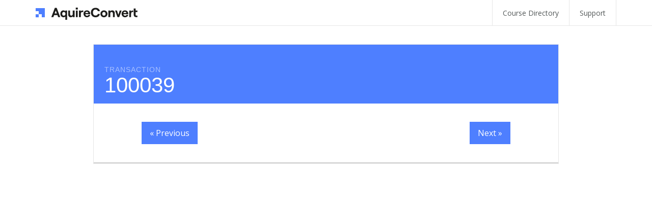

--- FILE ---
content_type: text/html; charset=UTF-8
request_url: https://training.acquireconvert.com/transaction/100039-2/
body_size: 9573
content:
<!DOCTYPE html>
<!--[if IE 7]>
<html class="ie ie7" lang="en-US">
<![endif]-->
<!--[if IE 8]>
<html class="ie ie8" lang="en-US">
<![endif]-->
<!--[if !(IE 7) | !(IE 8) ]><!-->
<html lang="en-US">
<!--<![endif]-->

  <head>
  <!-- Global site tag (gtag.js) - Google Analytics -->
<script async src="https://www.googletagmanager.com/gtag/js?id=UA-108505149-1"></script>
<script>
  window.dataLayer = window.dataLayer || [];
  function gtag(){dataLayer.push(arguments);}
  gtag('js', new Date());

  gtag('config', 'UA-108505149-1');
</script>


    <meta name="viewport" content="width=device-width, initial-scale=1.0">
    <meta charset="UTF-8">
    
    <!-- WP links -->
	<link rel="pingback" href="https://training.acquireconvert.com/xmlrpc.php">

	<link href='//fonts.googleapis.com/css?family=Open+Sans:300italic,400italic,700italic,400,300,700' rel='stylesheet' type='text/css'>
	
    <!-- HTML5 Shim and Respond.js IE8 support of HTML5 elements and media queries -->
    <!-- WARNING: Respond.js doesn't work if you view the page via file:// -->
    <!--[if lt IE 9]>
      <script src="//oss.maxcdn.com/libs/html5shiv/3.7.0/html5shiv.js"></script>
      <script src="//oss.maxcdn.com/libs/respond.js/1.3.0/respond.min.js"></script>
    <![endif]-->
    <title>100039 &#8211; Shopify Training Courses</title>
<meta name='robots' content='max-image-preview:large' />
<link rel='dns-prefetch' href='//netdna.bootstrapcdn.com' />
<link rel='dns-prefetch' href='//js.stripe.com' />
<link rel="alternate" type="application/rss+xml" title="Shopify Training Courses &raquo; Feed" href="https://training.acquireconvert.com/feed/" />
<link rel="alternate" type="application/rss+xml" title="Shopify Training Courses &raquo; Comments Feed" href="https://training.acquireconvert.com/comments/feed/" />
<link rel="alternate" type="application/rss+xml" title="Shopify Training Courses &raquo; 100039 Comments Feed" href="https://training.acquireconvert.com/transaction/100039-2/feed/" />
<link rel="alternate" title="oEmbed (JSON)" type="application/json+oembed" href="https://training.acquireconvert.com/wp-json/oembed/1.0/embed?url=https%3A%2F%2Ftraining.acquireconvert.com%2Ftransaction%2F100039-2%2F" />
<link rel="alternate" title="oEmbed (XML)" type="text/xml+oembed" href="https://training.acquireconvert.com/wp-json/oembed/1.0/embed?url=https%3A%2F%2Ftraining.acquireconvert.com%2Ftransaction%2F100039-2%2F&#038;format=xml" />
<style id='wp-img-auto-sizes-contain-inline-css' type='text/css'>
img:is([sizes=auto i],[sizes^="auto," i]){contain-intrinsic-size:3000px 1500px}
/*# sourceURL=wp-img-auto-sizes-contain-inline-css */
</style>
<style id='wp-emoji-styles-inline-css' type='text/css'>

	img.wp-smiley, img.emoji {
		display: inline !important;
		border: none !important;
		box-shadow: none !important;
		height: 1em !important;
		width: 1em !important;
		margin: 0 0.07em !important;
		vertical-align: -0.1em !important;
		background: none !important;
		padding: 0 !important;
	}
/*# sourceURL=wp-emoji-styles-inline-css */
</style>
<style id='wp-block-library-inline-css' type='text/css'>
:root{--wp-block-synced-color:#7a00df;--wp-block-synced-color--rgb:122,0,223;--wp-bound-block-color:var(--wp-block-synced-color);--wp-editor-canvas-background:#ddd;--wp-admin-theme-color:#007cba;--wp-admin-theme-color--rgb:0,124,186;--wp-admin-theme-color-darker-10:#006ba1;--wp-admin-theme-color-darker-10--rgb:0,107,160.5;--wp-admin-theme-color-darker-20:#005a87;--wp-admin-theme-color-darker-20--rgb:0,90,135;--wp-admin-border-width-focus:2px}@media (min-resolution:192dpi){:root{--wp-admin-border-width-focus:1.5px}}.wp-element-button{cursor:pointer}:root .has-very-light-gray-background-color{background-color:#eee}:root .has-very-dark-gray-background-color{background-color:#313131}:root .has-very-light-gray-color{color:#eee}:root .has-very-dark-gray-color{color:#313131}:root .has-vivid-green-cyan-to-vivid-cyan-blue-gradient-background{background:linear-gradient(135deg,#00d084,#0693e3)}:root .has-purple-crush-gradient-background{background:linear-gradient(135deg,#34e2e4,#4721fb 50%,#ab1dfe)}:root .has-hazy-dawn-gradient-background{background:linear-gradient(135deg,#faaca8,#dad0ec)}:root .has-subdued-olive-gradient-background{background:linear-gradient(135deg,#fafae1,#67a671)}:root .has-atomic-cream-gradient-background{background:linear-gradient(135deg,#fdd79a,#004a59)}:root .has-nightshade-gradient-background{background:linear-gradient(135deg,#330968,#31cdcf)}:root .has-midnight-gradient-background{background:linear-gradient(135deg,#020381,#2874fc)}:root{--wp--preset--font-size--normal:16px;--wp--preset--font-size--huge:42px}.has-regular-font-size{font-size:1em}.has-larger-font-size{font-size:2.625em}.has-normal-font-size{font-size:var(--wp--preset--font-size--normal)}.has-huge-font-size{font-size:var(--wp--preset--font-size--huge)}.has-text-align-center{text-align:center}.has-text-align-left{text-align:left}.has-text-align-right{text-align:right}.has-fit-text{white-space:nowrap!important}#end-resizable-editor-section{display:none}.aligncenter{clear:both}.items-justified-left{justify-content:flex-start}.items-justified-center{justify-content:center}.items-justified-right{justify-content:flex-end}.items-justified-space-between{justify-content:space-between}.screen-reader-text{border:0;clip-path:inset(50%);height:1px;margin:-1px;overflow:hidden;padding:0;position:absolute;width:1px;word-wrap:normal!important}.screen-reader-text:focus{background-color:#ddd;clip-path:none;color:#444;display:block;font-size:1em;height:auto;left:5px;line-height:normal;padding:15px 23px 14px;text-decoration:none;top:5px;width:auto;z-index:100000}html :where(.has-border-color){border-style:solid}html :where([style*=border-top-color]){border-top-style:solid}html :where([style*=border-right-color]){border-right-style:solid}html :where([style*=border-bottom-color]){border-bottom-style:solid}html :where([style*=border-left-color]){border-left-style:solid}html :where([style*=border-width]){border-style:solid}html :where([style*=border-top-width]){border-top-style:solid}html :where([style*=border-right-width]){border-right-style:solid}html :where([style*=border-bottom-width]){border-bottom-style:solid}html :where([style*=border-left-width]){border-left-style:solid}html :where(img[class*=wp-image-]){height:auto;max-width:100%}:where(figure){margin:0 0 1em}html :where(.is-position-sticky){--wp-admin--admin-bar--position-offset:var(--wp-admin--admin-bar--height,0px)}@media screen and (max-width:600px){html :where(.is-position-sticky){--wp-admin--admin-bar--position-offset:0px}}

/*# sourceURL=wp-block-library-inline-css */
</style><style id='global-styles-inline-css' type='text/css'>
:root{--wp--preset--aspect-ratio--square: 1;--wp--preset--aspect-ratio--4-3: 4/3;--wp--preset--aspect-ratio--3-4: 3/4;--wp--preset--aspect-ratio--3-2: 3/2;--wp--preset--aspect-ratio--2-3: 2/3;--wp--preset--aspect-ratio--16-9: 16/9;--wp--preset--aspect-ratio--9-16: 9/16;--wp--preset--color--black: #000000;--wp--preset--color--cyan-bluish-gray: #abb8c3;--wp--preset--color--white: #ffffff;--wp--preset--color--pale-pink: #f78da7;--wp--preset--color--vivid-red: #cf2e2e;--wp--preset--color--luminous-vivid-orange: #ff6900;--wp--preset--color--luminous-vivid-amber: #fcb900;--wp--preset--color--light-green-cyan: #7bdcb5;--wp--preset--color--vivid-green-cyan: #00d084;--wp--preset--color--pale-cyan-blue: #8ed1fc;--wp--preset--color--vivid-cyan-blue: #0693e3;--wp--preset--color--vivid-purple: #9b51e0;--wp--preset--gradient--vivid-cyan-blue-to-vivid-purple: linear-gradient(135deg,rgb(6,147,227) 0%,rgb(155,81,224) 100%);--wp--preset--gradient--light-green-cyan-to-vivid-green-cyan: linear-gradient(135deg,rgb(122,220,180) 0%,rgb(0,208,130) 100%);--wp--preset--gradient--luminous-vivid-amber-to-luminous-vivid-orange: linear-gradient(135deg,rgb(252,185,0) 0%,rgb(255,105,0) 100%);--wp--preset--gradient--luminous-vivid-orange-to-vivid-red: linear-gradient(135deg,rgb(255,105,0) 0%,rgb(207,46,46) 100%);--wp--preset--gradient--very-light-gray-to-cyan-bluish-gray: linear-gradient(135deg,rgb(238,238,238) 0%,rgb(169,184,195) 100%);--wp--preset--gradient--cool-to-warm-spectrum: linear-gradient(135deg,rgb(74,234,220) 0%,rgb(151,120,209) 20%,rgb(207,42,186) 40%,rgb(238,44,130) 60%,rgb(251,105,98) 80%,rgb(254,248,76) 100%);--wp--preset--gradient--blush-light-purple: linear-gradient(135deg,rgb(255,206,236) 0%,rgb(152,150,240) 100%);--wp--preset--gradient--blush-bordeaux: linear-gradient(135deg,rgb(254,205,165) 0%,rgb(254,45,45) 50%,rgb(107,0,62) 100%);--wp--preset--gradient--luminous-dusk: linear-gradient(135deg,rgb(255,203,112) 0%,rgb(199,81,192) 50%,rgb(65,88,208) 100%);--wp--preset--gradient--pale-ocean: linear-gradient(135deg,rgb(255,245,203) 0%,rgb(182,227,212) 50%,rgb(51,167,181) 100%);--wp--preset--gradient--electric-grass: linear-gradient(135deg,rgb(202,248,128) 0%,rgb(113,206,126) 100%);--wp--preset--gradient--midnight: linear-gradient(135deg,rgb(2,3,129) 0%,rgb(40,116,252) 100%);--wp--preset--font-size--small: 13px;--wp--preset--font-size--medium: 20px;--wp--preset--font-size--large: 36px;--wp--preset--font-size--x-large: 42px;--wp--preset--spacing--20: 0.44rem;--wp--preset--spacing--30: 0.67rem;--wp--preset--spacing--40: 1rem;--wp--preset--spacing--50: 1.5rem;--wp--preset--spacing--60: 2.25rem;--wp--preset--spacing--70: 3.38rem;--wp--preset--spacing--80: 5.06rem;--wp--preset--shadow--natural: 6px 6px 9px rgba(0, 0, 0, 0.2);--wp--preset--shadow--deep: 12px 12px 50px rgba(0, 0, 0, 0.4);--wp--preset--shadow--sharp: 6px 6px 0px rgba(0, 0, 0, 0.2);--wp--preset--shadow--outlined: 6px 6px 0px -3px rgb(255, 255, 255), 6px 6px rgb(0, 0, 0);--wp--preset--shadow--crisp: 6px 6px 0px rgb(0, 0, 0);}:where(.is-layout-flex){gap: 0.5em;}:where(.is-layout-grid){gap: 0.5em;}body .is-layout-flex{display: flex;}.is-layout-flex{flex-wrap: wrap;align-items: center;}.is-layout-flex > :is(*, div){margin: 0;}body .is-layout-grid{display: grid;}.is-layout-grid > :is(*, div){margin: 0;}:where(.wp-block-columns.is-layout-flex){gap: 2em;}:where(.wp-block-columns.is-layout-grid){gap: 2em;}:where(.wp-block-post-template.is-layout-flex){gap: 1.25em;}:where(.wp-block-post-template.is-layout-grid){gap: 1.25em;}.has-black-color{color: var(--wp--preset--color--black) !important;}.has-cyan-bluish-gray-color{color: var(--wp--preset--color--cyan-bluish-gray) !important;}.has-white-color{color: var(--wp--preset--color--white) !important;}.has-pale-pink-color{color: var(--wp--preset--color--pale-pink) !important;}.has-vivid-red-color{color: var(--wp--preset--color--vivid-red) !important;}.has-luminous-vivid-orange-color{color: var(--wp--preset--color--luminous-vivid-orange) !important;}.has-luminous-vivid-amber-color{color: var(--wp--preset--color--luminous-vivid-amber) !important;}.has-light-green-cyan-color{color: var(--wp--preset--color--light-green-cyan) !important;}.has-vivid-green-cyan-color{color: var(--wp--preset--color--vivid-green-cyan) !important;}.has-pale-cyan-blue-color{color: var(--wp--preset--color--pale-cyan-blue) !important;}.has-vivid-cyan-blue-color{color: var(--wp--preset--color--vivid-cyan-blue) !important;}.has-vivid-purple-color{color: var(--wp--preset--color--vivid-purple) !important;}.has-black-background-color{background-color: var(--wp--preset--color--black) !important;}.has-cyan-bluish-gray-background-color{background-color: var(--wp--preset--color--cyan-bluish-gray) !important;}.has-white-background-color{background-color: var(--wp--preset--color--white) !important;}.has-pale-pink-background-color{background-color: var(--wp--preset--color--pale-pink) !important;}.has-vivid-red-background-color{background-color: var(--wp--preset--color--vivid-red) !important;}.has-luminous-vivid-orange-background-color{background-color: var(--wp--preset--color--luminous-vivid-orange) !important;}.has-luminous-vivid-amber-background-color{background-color: var(--wp--preset--color--luminous-vivid-amber) !important;}.has-light-green-cyan-background-color{background-color: var(--wp--preset--color--light-green-cyan) !important;}.has-vivid-green-cyan-background-color{background-color: var(--wp--preset--color--vivid-green-cyan) !important;}.has-pale-cyan-blue-background-color{background-color: var(--wp--preset--color--pale-cyan-blue) !important;}.has-vivid-cyan-blue-background-color{background-color: var(--wp--preset--color--vivid-cyan-blue) !important;}.has-vivid-purple-background-color{background-color: var(--wp--preset--color--vivid-purple) !important;}.has-black-border-color{border-color: var(--wp--preset--color--black) !important;}.has-cyan-bluish-gray-border-color{border-color: var(--wp--preset--color--cyan-bluish-gray) !important;}.has-white-border-color{border-color: var(--wp--preset--color--white) !important;}.has-pale-pink-border-color{border-color: var(--wp--preset--color--pale-pink) !important;}.has-vivid-red-border-color{border-color: var(--wp--preset--color--vivid-red) !important;}.has-luminous-vivid-orange-border-color{border-color: var(--wp--preset--color--luminous-vivid-orange) !important;}.has-luminous-vivid-amber-border-color{border-color: var(--wp--preset--color--luminous-vivid-amber) !important;}.has-light-green-cyan-border-color{border-color: var(--wp--preset--color--light-green-cyan) !important;}.has-vivid-green-cyan-border-color{border-color: var(--wp--preset--color--vivid-green-cyan) !important;}.has-pale-cyan-blue-border-color{border-color: var(--wp--preset--color--pale-cyan-blue) !important;}.has-vivid-cyan-blue-border-color{border-color: var(--wp--preset--color--vivid-cyan-blue) !important;}.has-vivid-purple-border-color{border-color: var(--wp--preset--color--vivid-purple) !important;}.has-vivid-cyan-blue-to-vivid-purple-gradient-background{background: var(--wp--preset--gradient--vivid-cyan-blue-to-vivid-purple) !important;}.has-light-green-cyan-to-vivid-green-cyan-gradient-background{background: var(--wp--preset--gradient--light-green-cyan-to-vivid-green-cyan) !important;}.has-luminous-vivid-amber-to-luminous-vivid-orange-gradient-background{background: var(--wp--preset--gradient--luminous-vivid-amber-to-luminous-vivid-orange) !important;}.has-luminous-vivid-orange-to-vivid-red-gradient-background{background: var(--wp--preset--gradient--luminous-vivid-orange-to-vivid-red) !important;}.has-very-light-gray-to-cyan-bluish-gray-gradient-background{background: var(--wp--preset--gradient--very-light-gray-to-cyan-bluish-gray) !important;}.has-cool-to-warm-spectrum-gradient-background{background: var(--wp--preset--gradient--cool-to-warm-spectrum) !important;}.has-blush-light-purple-gradient-background{background: var(--wp--preset--gradient--blush-light-purple) !important;}.has-blush-bordeaux-gradient-background{background: var(--wp--preset--gradient--blush-bordeaux) !important;}.has-luminous-dusk-gradient-background{background: var(--wp--preset--gradient--luminous-dusk) !important;}.has-pale-ocean-gradient-background{background: var(--wp--preset--gradient--pale-ocean) !important;}.has-electric-grass-gradient-background{background: var(--wp--preset--gradient--electric-grass) !important;}.has-midnight-gradient-background{background: var(--wp--preset--gradient--midnight) !important;}.has-small-font-size{font-size: var(--wp--preset--font-size--small) !important;}.has-medium-font-size{font-size: var(--wp--preset--font-size--medium) !important;}.has-large-font-size{font-size: var(--wp--preset--font-size--large) !important;}.has-x-large-font-size{font-size: var(--wp--preset--font-size--x-large) !important;}
/*# sourceURL=global-styles-inline-css */
</style>

<style id='classic-theme-styles-inline-css' type='text/css'>
/*! This file is auto-generated */
.wp-block-button__link{color:#fff;background-color:#32373c;border-radius:9999px;box-shadow:none;text-decoration:none;padding:calc(.667em + 2px) calc(1.333em + 2px);font-size:1.125em}.wp-block-file__button{background:#32373c;color:#fff;text-decoration:none}
/*# sourceURL=/wp-includes/css/classic-themes.min.css */
</style>
<link rel='stylesheet' id='zippy-toc-styles-css' href='https://training.acquireconvert.com/wp-content/plugins/zippy-terms-and-conditions-master/css/style.css?ver=6.9' type='text/css' media='all' />
<link rel='stylesheet' id='zippy-css' href='https://training.acquireconvert.com/wp-content/plugins/zippy-courses/assets/css/public.css?ver=1.4.4' type='text/css' media='all' />
<link rel='stylesheet' id='zippy-courses-style-css' href='https://training.acquireconvert.com/wp-content/themes/zippy-courses-theme/style.css?ver=6.9' type='text/css' media='all' />
<script type="text/javascript" src="https://training.acquireconvert.com/wp-includes/js/jquery/jquery.min.js?ver=3.7.1" id="jquery-core-js"></script>
<script type="text/javascript" src="https://training.acquireconvert.com/wp-includes/js/jquery/jquery-migrate.min.js?ver=3.4.1" id="jquery-migrate-js"></script>
<link rel="https://api.w.org/" href="https://training.acquireconvert.com/wp-json/" /><link rel="EditURI" type="application/rsd+xml" title="RSD" href="https://training.acquireconvert.com/xmlrpc.php?rsd" />
<link rel="canonical" href="https://training.acquireconvert.com/transaction/100039-2/" />
<link rel='shortlink' href='https://training.acquireconvert.com/?p=1787' />
<META NAME="ROBOTS" CONTENT="NOINDEX, NOFOLLOW">
<link href="//fonts.googleapis.com/css?family=Open+Sans:600,400,300" rel="stylesheet" type="text/css"><style type="text/css" media="screen">body { background: #FFFFFF; color: #545959;}a, a:visited { color: #545959;}a:hover, a:active, a:focus { color: #868b8b;}body.zippy-login-page { background: #EEEEEE; color: #545959;}body.zippy-login-page .site-title { color: #545959;}body.zippy-login-page .login-box { background: #FAFAFA;}body.zippy-login-page a { color: #545959;}body.zippy-login-page .zippy-button.zippy-button-primary { background: #4E7FFF; color: #FFFFFF;}body.zippy-login-page .zippy-button.zippy-button-primary:hover, body.zippy-login-page .zippy-button.zippy-button-primary:active, body.zippy-login-page .zippy-button.zippy-button-primary:focus { background: #3566e6; color: #FFFFFF;}#comment_submit, .btn-primary, .zippy-button.zippy-button-primary, .zippy-continue, .zippy-quiz-next, .zippy-quiz-prev { background: #4E7FFF; color: #FFFFFF; }#comment_submit:active, #comment_submit:focus, #comment_submit:hover, .active#comment_submit, .active.zippy-button.zippy-button-primary, .active.zippy-continue, .btn-primary.active, .btn-primary:active, .btn-primary:focus, .btn-primary:hover, .open .btn-primary.dropdown-toggle, .open .dropdown-toggle#comment_submit, .open .dropdown-toggle.zippy-button.zippy-button-primary, .open .dropdown-toggle.zippy-continue, .zippy-button.zippy-button-primary:active, .zippy-button.zippy-button-primary:focus, .zippy-button.zippy-button-primary:hover, .zippy-continue:active, .zippy-continue:focus, .zippy-continue:hover, .zippy-quiz-next:hover, .zippy-quiz-prev:hover, .zippy-quiz-next:active, .zippy-quiz-prev:active, .zippy-quiz-next:focus, .zippy-quiz-prev:focus { background: #3566e6; color: #FFFFFF;}.zippy-button, .btn-secondary, .zippy-next, .zippy-previous, .next-posts, .prev-posts, .single-entry-navigation a, .zippy-courses-dashboard .zippy-course .zippy-course-footer .zippy-button.zippy-course-continue { background: #3B7DB5; color: #FFFFFF; }.zippy-button:hover, .btn-secondary:hover, .zippy-next:hover, .zippy-previous:hover, .btn-secondary:active, .zippy-next:active, .zippy-previous:active, .btn-secondary:focus, .zippy-next:focus, .zippy-previous:focus, .next-posts:hover, .prev-posts:hover, .next-posts:active, .prev-posts:active, .next-posts:focus, .prev-posts:focus, .single-entry-navigation a:hover, .single-entry-navigation a:active, .single-entry-navigation a:focus, .zippy-courses-dashboard .zippy-course .zippy-course-footer .zippy-course-continue:hover, .zippy-courses-dashboard .zippy-button.zippy-course-continue:active, .zippy-courses-dashboard .zippy-button.zippy-course-continue:hover:focus  { background: #5496ce; color: #FFFFFF; }.zippy-button.zippy-complete-lesson, .zippy-button.zippy-entry-complete-toggle { background: #4E7FFF; color: #FFFFFF; }.zippy-button.zippy-complete-lesson:hover,  .zippy-button.zippy-complete-lesson:active, .zippy-button.zippy-complete-lesson:focus .zippy-button.zippy-entry-complete-toggle:hover, .zippy-button.zippy-entry-complete-toggle:active, .zippy-button.zippy-entry-complete-toggle:focus  { background: #3566e6; color: #FFFFFF; }.page-header, .course-header, .archive-header, .order-header, .blog-header { background: #4E7FFF;}.order-header .blog-title a, .order-header .course-title a, .order-header .order-title a, .order-header .page-title a, .page-header .blog-title a, .page-header .course-title a, .page-header .course-title, .page-header .page-title a, .page-header .page-title, .order-header .zippy-entry-type, .page-header .zippy-entry-type, .archive-header .archive-title { color: #FFFFFF;}#sidebar .widget-title { color: #222222;}.navbar-inverse .navbar-collapse, .navbar-inverse, #primary-nav .menu-item:hover .sub-menu, .nav > li > a, .navbar-inverse .navbar-toggle:hover, .navbar-inverse .navbar-toggle:focus, #primary-nav { background: #FFFFFF; border-color: #e6e6e6;}#site-header { background: #FFFFFF; }#primary-nav a:hover { background: #e6e6e6; color: #545959; }.navbar-inverse .navbar-nav > li > a, .navbar-brand, .navbar-inverse .navbar-brand, .navbar-brand:hover, .navbar-inverse .navbar-brand:hover, #primary-nav .menu-item .sub-menu .menu-item a, .navbar-inverse .navbar-toggle:hover, .navbar-inverse .navbar-toggle:focus { color: #545959; }.site-footer { background: #5B6162; color: #DDDDDD;}.site-footer a { color: #EEEEEE; }.site-footer a:hover { color: #ffffff; }body.archive .post header .entry-title, body.search .post header .entry-title, body.search .page header .entry-title, body.search .lesson header .entry-title, body.search .course header .entry-title, body.blog .post header .entry-title, body.blog body.search .page header .entry-title, body.search body.blog .page header .entry-title, body.blog body.search .lesson header .entry-title, body.search body.blog .lesson header .entry-title, body.blog body.search .course header .entry-title, body.search body.blog .course header .entry-title, body.single-post .post header .entry-title, body.single-post body.search .page header .entry-title, body.search body.single-post .page header .entry-title, body.single-post body.search .lesson header .entry-title, body.search body.single-post .lesson header .entry-title, body.single-post body.search .course header .entry-title, body.search body.single-post .course header .entry-title,  .zippy .zippy-course-entry .zippy-course-header, .zippy #content > article header .entry-title, .bbpress .entry-header, .bbpress .entry-header .entry-title, .zippy-courses-dashboard .zippy-course .zippy-course-header, body.single-lesson .lesson .entry-header {background: #4E7FFF;}body.archive .post header .entry-title a:hover, body.search .post header .entry-title a:hover, body.search .page header .entry-title a:hover, body.search .lesson header .entry-title a:hover, body.search .course header .entry-title a:hover, body.blog .post header .entry-title a:hover, body.blog body.search .page header .entry-title a:hover, body.search body.blog .page header .entry-title a:hover, body.blog body.search .lesson header .entry-title a:hover, body.search body.blog .lesson header .entry-title a:hover, body.blog body.search .course header .entry-title a:hover, body.search body.blog .course header .entry-title a:hover, body.single-post .post header .entry-title a:hover, body.single-post body.search .page header .entry-title a:hover, body.search body.single-post .page header .entry-title a:hover, body.single-post body.search .lesson header .entry-title a:hover, body.search body.single-post .lesson header .entry-title a:hover, body.single-post body.search .course header .entry-title a:hover, body.search body.single-post .course header .entry-title a:hover, .zippy #content > article header .entry-title a:hover, .zippy-courses-dashboard .zippy-course .zippy-course-header:hover { background: #3566e6;}body.archive .post header .entry-meta, body.search .post header .entry-meta, body.search .page header .entry-meta, body.search .lesson header .entry-meta, body.search .course header .entry-meta, body.blog .post header .entry-meta, body.blog body.search .page header .entry-meta, body.search body.blog .page header .entry-meta, body.blog body.search .lesson header .entry-meta, body.search body.blog .lesson header .entry-meta, body.blog body.search .course header .entry-meta, body.search body.blog .course header .entry-meta, body.single-post .post header .entry-meta, body.single-post body.search .page header .entry-meta, body.search body.single-post .page header .entry-meta, body.single-post body.search .lesson header .entry-meta, body.search body.single-post .lesson header .entry-meta, body.single-post body.search .course header .entry-meta, body.search body.single-post .course header .entry-meta, .zippy-courses-dashboard .zippy-course:hover .zippy-course-header, .zippy #content > article header .entry-meta, .bbpress .bbp-pagination  {background: #3566e6;}body.archive .post header .entry-title a, body.search .post header .entry-title a, body.search .page header .entry-title a, body.search .lesson header .entry-title a, body.search .course header .entry-title a, body.blog .post header .entry-title a, body.blog body.search .page header .entry-title a, body.search body.blog .page header .entry-title a, body.blog body.search .lesson header .entry-title a, body.search body.blog .lesson header .entry-title a, body.blog body.search .course header .entry-title a, body.search body.blog .course header .entry-title a, body.single-post .post header .entry-title a, body.single-post body.search .page header .entry-title a, body.search body.single-post .page header .entry-title a, body.single-post body.search .lesson header .entry-title a, body.search body.single-post .lesson header .entry-title a, body.single-post body.search .course header .entry-title a, body.search body.single-post .course header .entry-title a, .zippy-courses-dashboard .zippy-course .zippy-course-header .zippy-course-title a, .zippy-courses-dashboard .zippy-course:hover .zippy-course-header .zippy-course-title a, .zippy-course-entry .zippy-course-header .zippy-course-progress p, .entry-header .entry-title  {color: #FFFFFF;}.zippy-course-entry, #content > article { background: #FFFFFF; border-color: #e6e6e6; }#content > article > footer, .zippy-course-entry .zippy-course-footer, .zippy-course-footer { background: #DDDDDD; border-color: #c4c4c4; }.zippy-course .zippy-course-footer .zippy-course-continue, .zippy-courses-dashboard .zippy-course .zippy-course-footer .zippy-course-continue { background: #DDDDDD; color: #222222;}.zippy-course .zippy-course-footer .zippy-course-continue:hover { background: #c4c4c4; color: #222222;}.zippy-course .zippy-course-footer .zippy-course-continue { border-color: #c4c4c4; }.zippy-course .zippy-course-footer .zippy-course-continue:hover { background:  #c4c4c4; color: #222222; }.zippy-course .zippy-course-footer .zippy-course-continue { background: #DDDDDD; color: #222222; }</style><link rel="icon" href="https://training.acquireconvert.com/wp-content/uploads/2020/06/favicon.ico" sizes="32x32" />
<link rel="icon" href="https://training.acquireconvert.com/wp-content/uploads/2020/06/favicon.ico" sizes="192x192" />
<link rel="apple-touch-icon" href="https://training.acquireconvert.com/wp-content/uploads/2020/06/favicon.ico" />
<meta name="msapplication-TileImage" content="https://training.acquireconvert.com/wp-content/uploads/2020/06/favicon.ico" />
		<style type="text/css" id="wp-custom-css">
			/*
You can add your own CSS here.

Click the help icon above to learn more.
*/

.zippy-button, .btn-secondary, .zippy-next, .zippy-previous, .next-posts, .prev-posts, .single-entry-navigation a, .zippy-courses-dashboard .zippy-course .zippy-course-footer .zippy-button.zippy-course-continue {
    background: #4e7fff;
    color: #FFFFFF;
}
a.zippy-button {
    background: #4e7fff;
    color: #FFFFFF;
}
a.zippy-button:hover {
    background: #4e7fff;
    color: #FFFFFF;
}
.site-content p a {
text-decoration: underline;
}
.single-entry-navigation a:hover {
background: #4e7fff;
}
footer#colophon {
margin-top: 600px;
}		</style>
		  </head>

<body class="wp-singular transaction-template-default single single-transaction postid-1787 wp-theme-zippy-courses-theme zippy">






<div id="page" class="hfeed site">

		<header id="site-header">
		<nav id="primary-nav" class="navbar navbar-default navbar-inverse navbar-static-top">	<div class="container"><div class="navbar-header">
			    <button type="button" class="navbar-toggle" data-toggle="collapse" data-target="#wpcs-primary-nav">
			      <span class="sr-only">Toggle navigation</span>
			      <span class="icon-bar"></span>
			      <span class="icon-bar"></span>
			      <span class="icon-bar"></span>
			    </button>
			    <a class="navbar-brand" href="https://training.acquireconvert.com/" rel="home"><img src="https://training.acquireconvert.com/wp-content/uploads/2020/06/ac-logos.svg" class="logo" width="200" height="25"></a>
			  </div><div class="collapse navbar-collapse" id="wpcs-primary-nav"><ul class="nav navbar-nav navbar-right"><li id="menu-item-392" class="menu-item menu-item-type-post_type menu-item-object-page menu-item-392"><a href="https://training.acquireconvert.com/course-directory/">Course Directory<span></span></a></li>
<li id="menu-item-307" class="menu-item menu-item-type-custom menu-item-object-custom menu-item-307"><a href="/cdn-cgi/l/email-protection#f1828481819e8385b190928084988394929e9f87948385df929e9c">Support<span></span></a></li>
</ul></div></div></nav>		</header>
	

<div id="main-content" class="main-content">
	
	
	<div id="primary" class="content-area">
		<div class="container">
			
			
			<div id="content" class="site-content col-md-10 col-md-offset-1" role="main">

				
<article id="post-1787" class="post-1787 transaction type-transaction status-publish hentry">

	<header class="entry-header row">
		<h2 class="entry-title"><span class="post-type-indicator">Transaction</span>100039</h2>
		
	</header><!-- .entry-header -->

	<div class="entry-featured-image">
			</div>

	
	<div class="entry-content row">
		<div class="col-sm-10 col-sm-offset-1">
										<div class="single-entry-navigation">
					<div class="next-post">
						<a href="https://training.acquireconvert.com/transaction/100071/" rel="prev">&laquo; Previous</a>					</div>
					<div class="prev-post">
					<a href="https://training.acquireconvert.com/transaction/100072/" rel="next">Next &raquo;</a>					</div>
				</div>
					</div>
	</div><!-- .entry-content -->
	
		<footer class="row">

		<div class="col-sm-8 post-tags">
					</div>
		<div class="col-sm-4 text-right no-padding-right">
					</div>
	</footer>


</article><!-- #post-## -->



				<div class="posts-nav">
									</div>

			</div><!-- #content -->

			
		</div><!-- .container -->
	</div><!-- #primary -->
</div><!-- #main-content -->



		
		<footer id="colophon" class="site-footer" role="contentinfo">
			
			<div class="container">
				
				<div class="footer-widgets row">
					<aside id="nav_menu-3" class="widget widget_nav_menu"><div class="menu-footer-container"><ul id="menu-footer" class="menu"><li id="menu-item-300" class="menu-item menu-item-type-post_type menu-item-object-page menu-item-300"><a href="https://training.acquireconvert.com/privacy-policy/">Privacy Policy</a></li>
</ul></div></aside><aside id="nav_menu-5" class="widget widget_nav_menu"><div class="menu-footer-2-container"><ul id="menu-footer-2" class="menu"><li id="menu-item-301" class="menu-item menu-item-type-post_type menu-item-object-page menu-item-301"><a href="https://training.acquireconvert.com/terms-of-service/">Terms of Service</a></li>
</ul></div></aside><aside id="nav_menu-6" class="widget widget_nav_menu"><div class="menu-footer-3-container"><ul id="menu-footer-3" class="menu"><li id="menu-item-302" class="menu-item menu-item-type-post_type menu-item-object-page menu-item-302"><a href="https://training.acquireconvert.com/refunds-policy-earnings-disclaimer/">Refunds Policy &#038; Earnings Disclaimer</a></li>
</ul></div></aside>				</div>
				
			</div>

			<p class="text-center no-margin">Copyright &copy; 2026 Shopify Training Courses</p>

			
		</footer><!-- #colophon -->
		
	<script data-cfasync="false" src="/cdn-cgi/scripts/5c5dd728/cloudflare-static/email-decode.min.js"></script><script type="speculationrules">
{"prefetch":[{"source":"document","where":{"and":[{"href_matches":"/*"},{"not":{"href_matches":["/wp-*.php","/wp-admin/*","/wp-content/uploads/*","/wp-content/*","/wp-content/plugins/*","/wp-content/themes/zippy-courses-theme/*","/*\\?(.+)"]}},{"not":{"selector_matches":"a[rel~=\"nofollow\"]"}},{"not":{"selector_matches":".no-prefetch, .no-prefetch a"}}]},"eagerness":"conservative"}]}
</script>
<div class="modal fade" id="toc-modal" tabindex="-1" role="dialog" aria-labelledby="toc-modal-label" aria-hidden="true"><div class="modal-dialog"><div class="modal-content"><div class="modal-header"><button type="button" class="close" data-dismiss="modal" aria-label="Close"><span aria-hidden="true">&times;</span></button><h4 class="modal-title">Terms and Conditions</h4></div><div class="modal-body"><p>By checking this box you acknowledge that you are purchasing this training course as a  registered business and that the use and enjoyment of the course is outside the UK.</p>
</div></div><!-- /.modal-content --></div><!-- /.modal-dialog --></div><!-- /.modal --><script type="text/javascript" src="https://training.acquireconvert.com/wp-includes/js/underscore.min.js?ver=1.13.7" id="underscore-js"></script>
<script type="text/javascript" src="https://training.acquireconvert.com/wp-content/plugins/zippy-courses/assets/js/public/plugins.js?ver=1.4.4" id="zippy-plugins-js"></script>
<script type="text/javascript" id="zippy-js-js-extra">
/* <![CDATA[ */
var Zippy = {"analytics_id":null,"ajaxurl":"https://training.acquireconvert.com/wp-admin/admin-ajax.php"};
//# sourceURL=zippy-js-js-extra
/* ]]> */
</script>
<script type="text/javascript" src="https://training.acquireconvert.com/wp-content/plugins/zippy-courses/assets/js/public/zippy.js?ver=1.4.4" id="zippy-js-js"></script>
<script type="text/javascript" src="https://training.acquireconvert.com/wp-content/plugins/zippy-courses/assets/js/zippy-public.js?ver=1.4.4" id="zippy-public-js"></script>
<script type="text/javascript" src="//netdna.bootstrapcdn.com/bootstrap/3.0.3/js/bootstrap.min.js?ver=1.0.6" id="bootstrap-js-js"></script>
<script type="text/javascript" src="https://training.acquireconvert.com/wp-content/themes/zippy-courses-theme/assets/js/plugins.js?ver=1.0.6" id="wpcs-plugins-js-js"></script>
<script type="text/javascript" id="wpcs-js-js-extra">
/* <![CDATA[ */
var CourseSoftware = {"ajaxurl":"https://training.acquireconvert.com/wp-admin/admin-ajax.php","student_id":"0","event_id":null,"show_lessons":"[Show Lessons]","hide_lessons":"[Hide Lessons]"};
//# sourceURL=wpcs-js-js-extra
/* ]]> */
</script>
<script type="text/javascript" src="https://training.acquireconvert.com/wp-content/themes/zippy-courses-theme/assets/js/wpcs.js?ver=1.0.6" id="wpcs-js-js"></script>
<script type="text/javascript" src="https://js.stripe.com/v2/?ver=1.4.4" id="zippy-stripe-js"></script>
<script type="text/javascript" id="zippy-stripe-processor-js-extra">
/* <![CDATA[ */
var ZippyStripe = {"publishable_key":"pk_live_5aGFtNtgKArBUXi5qQB8jwt5"};
//# sourceURL=zippy-stripe-processor-js-extra
/* ]]> */
</script>
<script type="text/javascript" src="https://training.acquireconvert.com/wp-content/plugins/zippy-courses/app/Integrations/PaymentGateway/Stripe/assets/js/process-payment-form.js?ver=1.4.4" id="zippy-stripe-processor-js"></script>
<script id="wp-emoji-settings" type="application/json">
{"baseUrl":"https://s.w.org/images/core/emoji/17.0.2/72x72/","ext":".png","svgUrl":"https://s.w.org/images/core/emoji/17.0.2/svg/","svgExt":".svg","source":{"concatemoji":"https://training.acquireconvert.com/wp-includes/js/wp-emoji-release.min.js?ver=6.9"}}
</script>
<script type="module">
/* <![CDATA[ */
/*! This file is auto-generated */
const a=JSON.parse(document.getElementById("wp-emoji-settings").textContent),o=(window._wpemojiSettings=a,"wpEmojiSettingsSupports"),s=["flag","emoji"];function i(e){try{var t={supportTests:e,timestamp:(new Date).valueOf()};sessionStorage.setItem(o,JSON.stringify(t))}catch(e){}}function c(e,t,n){e.clearRect(0,0,e.canvas.width,e.canvas.height),e.fillText(t,0,0);t=new Uint32Array(e.getImageData(0,0,e.canvas.width,e.canvas.height).data);e.clearRect(0,0,e.canvas.width,e.canvas.height),e.fillText(n,0,0);const a=new Uint32Array(e.getImageData(0,0,e.canvas.width,e.canvas.height).data);return t.every((e,t)=>e===a[t])}function p(e,t){e.clearRect(0,0,e.canvas.width,e.canvas.height),e.fillText(t,0,0);var n=e.getImageData(16,16,1,1);for(let e=0;e<n.data.length;e++)if(0!==n.data[e])return!1;return!0}function u(e,t,n,a){switch(t){case"flag":return n(e,"\ud83c\udff3\ufe0f\u200d\u26a7\ufe0f","\ud83c\udff3\ufe0f\u200b\u26a7\ufe0f")?!1:!n(e,"\ud83c\udde8\ud83c\uddf6","\ud83c\udde8\u200b\ud83c\uddf6")&&!n(e,"\ud83c\udff4\udb40\udc67\udb40\udc62\udb40\udc65\udb40\udc6e\udb40\udc67\udb40\udc7f","\ud83c\udff4\u200b\udb40\udc67\u200b\udb40\udc62\u200b\udb40\udc65\u200b\udb40\udc6e\u200b\udb40\udc67\u200b\udb40\udc7f");case"emoji":return!a(e,"\ud83e\u1fac8")}return!1}function f(e,t,n,a){let r;const o=(r="undefined"!=typeof WorkerGlobalScope&&self instanceof WorkerGlobalScope?new OffscreenCanvas(300,150):document.createElement("canvas")).getContext("2d",{willReadFrequently:!0}),s=(o.textBaseline="top",o.font="600 32px Arial",{});return e.forEach(e=>{s[e]=t(o,e,n,a)}),s}function r(e){var t=document.createElement("script");t.src=e,t.defer=!0,document.head.appendChild(t)}a.supports={everything:!0,everythingExceptFlag:!0},new Promise(t=>{let n=function(){try{var e=JSON.parse(sessionStorage.getItem(o));if("object"==typeof e&&"number"==typeof e.timestamp&&(new Date).valueOf()<e.timestamp+604800&&"object"==typeof e.supportTests)return e.supportTests}catch(e){}return null}();if(!n){if("undefined"!=typeof Worker&&"undefined"!=typeof OffscreenCanvas&&"undefined"!=typeof URL&&URL.createObjectURL&&"undefined"!=typeof Blob)try{var e="postMessage("+f.toString()+"("+[JSON.stringify(s),u.toString(),c.toString(),p.toString()].join(",")+"));",a=new Blob([e],{type:"text/javascript"});const r=new Worker(URL.createObjectURL(a),{name:"wpTestEmojiSupports"});return void(r.onmessage=e=>{i(n=e.data),r.terminate(),t(n)})}catch(e){}i(n=f(s,u,c,p))}t(n)}).then(e=>{for(const n in e)a.supports[n]=e[n],a.supports.everything=a.supports.everything&&a.supports[n],"flag"!==n&&(a.supports.everythingExceptFlag=a.supports.everythingExceptFlag&&a.supports[n]);var t;a.supports.everythingExceptFlag=a.supports.everythingExceptFlag&&!a.supports.flag,a.supports.everything||((t=a.source||{}).concatemoji?r(t.concatemoji):t.wpemoji&&t.twemoji&&(r(t.twemoji),r(t.wpemoji)))});
//# sourceURL=https://training.acquireconvert.com/wp-includes/js/wp-emoji-loader.min.js
/* ]]> */
</script>

<script defer src="https://static.cloudflareinsights.com/beacon.min.js/vcd15cbe7772f49c399c6a5babf22c1241717689176015" integrity="sha512-ZpsOmlRQV6y907TI0dKBHq9Md29nnaEIPlkf84rnaERnq6zvWvPUqr2ft8M1aS28oN72PdrCzSjY4U6VaAw1EQ==" data-cf-beacon='{"version":"2024.11.0","token":"7f3c715efda94e0ab71821023b336b59","r":1,"server_timing":{"name":{"cfCacheStatus":true,"cfEdge":true,"cfExtPri":true,"cfL4":true,"cfOrigin":true,"cfSpeedBrain":true},"location_startswith":null}}' crossorigin="anonymous"></script>
</body>
</html>

--- FILE ---
content_type: image/svg+xml
request_url: https://training.acquireconvert.com/wp-content/uploads/2020/06/ac-logos.svg
body_size: 1072
content:
<?xml version="1.0" encoding="UTF-8"?>
<svg width="200px" height="25px" viewBox="0 0 200 25" version="1.1" xmlns="http://www.w3.org/2000/svg" xmlns:xlink="http://www.w3.org/1999/xlink">
    <title>Custom Preset 3</title>
    <g id="Custom-Preset-3" stroke="none" stroke-width="1" fill="none" fill-rule="evenodd">
        <g id="Aquire-Convert-Logo--(1)" fill-rule="nonzero">
            <polygon id="Path" fill="#4E7FFF" points="0 1.1 0 7.1 6 7.1 6 13.1 12 13.1 12 19.1 18 19.1 18 1.1"></polygon>
            <rect id="Rectangle" fill="#4E7FFF" x="0" y="13.1" width="6" height="6"></rect>
            <path d="M42.77,14.82 L36.19,14.82 L34.76,18.8 L30.7,18.8 L37.62,0.6 L41.34,0.6 L48.26,18.8 L44.2,18.8 L42.77,14.82 Z M41.6,11.54 L39.49,5.64 L37.36,11.54 L41.6,11.54 Z" id="Shape" fill="#1D1D1B"></path>
            <path d="M58.27,24.1 L58.27,17.62 C57.57,18.5 56.29,19 54.81,19 C51.04,19 48.49,16.32 48.49,12.24 C48.49,8.16 50.83,5.48 54.52,5.48 C56.21,5.48 57.48,6.1 58.26,7.12 L58.26,5.69 L61.87,5.69 L61.87,24.1 L58.27,24.1 Z M58.48,12.25 C58.48,10.04 57.21,8.58 55.28,8.58 C53.36,8.58 52.08,10.04 52.08,12.25 C52.08,14.43 53.35,15.89 55.28,15.89 C57.2,15.89 58.48,14.43 58.48,12.25" id="Shape" fill="#1D1D1B"></path>
            <path d="M76.44,18.8 L72.8,18.8 L72.8,16.98 C72.07,18.23 70.62,19.01 68.82,19.01 C65.88,19.01 63.96,16.85 63.96,13.86 L63.96,5.69 L67.57,5.69 L67.57,13.05 C67.57,14.64 68.61,15.78 70.09,15.78 C71.68,15.78 72.79,14.53 72.79,12.87 L72.79,5.69 L76.43,5.69 L76.43,18.8 L76.44,18.8 Z" id="Path" fill="#1D1D1B"></path>
            <path d="M82.69,3.82 L78.84,3.82 L78.84,0 L82.69,0 L82.69,3.82 Z M78.95,5.69 L82.59,5.69 L82.59,18.79 L78.95,18.79 L78.95,5.69 Z" id="Shape" fill="#1D1D1B"></path>
            <path d="M91.3,8.71 C89.51,8.71 88.7,10.19 88.7,12.43 L88.7,18.8 L85.06,18.8 L85.06,5.69 L88.7,5.69 L88.7,7.87 C89.4,6.23 90.39,5.69 91.98,5.69 L93.46,5.69 L93.46,8.71 L91.3,8.71 Z" id="Path" fill="#1D1D1B"></path>
            <path d="M106.99,14.35 C106.47,17.18 103.97,19 100.75,19 C96.3,19 94.02,15.52 94.02,12.21 C94.02,8.88 96.05,5.48 100.49,5.48 C105.12,5.48 106.96,8.89 106.96,11.88 C106.96,12.37 106.93,12.76 106.91,13.05 L97.5,13.05 C97.76,14.9 98.93,16.04 100.75,16.04 C102.21,16.04 103.17,15.47 103.45,14.35 L106.99,14.35 Z M97.55,10.76 L103.35,10.76 C103.25,9.3 102.23,8.13 100.49,8.13 C98.85,8.14 97.87,8.94 97.55,10.76" id="Shape" fill="#1D1D1B"></path>
            <path d="M108.45,9.7 C108.45,3.56 112.71,0.39 117.58,0.39 C122.16,0.39 125.51,2.99 126,6.92 L121.92,6.92 C121.66,5.02 119.87,3.75 117.58,3.75 C114.64,3.75 112.38,5.8 112.38,9.7 C112.38,13.6 114.64,15.63 117.58,15.63 C119.92,15.63 121.71,14.36 122.02,12.48 L125.92,12.48 C125.58,16.38 122.23,19.01 117.57,19.01 C112.64,19.01 108.45,15.83 108.45,9.7" id="Path" fill="#1D1D1B"></path>
            <path d="M127.14,12.25 C127.14,8.35 130.02,5.49 134.06,5.49 C138.09,5.49 140.98,8.35 140.98,12.25 C140.98,16.15 138.09,19.01 134.06,19.01 C130.03,19.01 127.14,16.15 127.14,12.25 M137.34,12.25 C137.34,10.07 136.01,8.58 134.06,8.58 C132.11,8.58 130.78,10.06 130.78,12.25 C130.78,14.41 132.11,15.89 134.06,15.89 C136.01,15.89 137.34,14.4 137.34,12.25" id="Shape" fill="#1D1D1B"></path>
            <path d="M142.76,5.69 L146.4,5.69 L146.4,7.51 C147.13,6.24 148.58,5.48 150.38,5.48 C153.34,5.48 155.27,7.61 155.27,10.63 L155.27,18.79 L151.63,18.79 L151.63,11.43 C151.63,9.84 150.62,8.7 149.11,8.7 C147.52,8.7 146.41,9.92 146.41,11.61 L146.41,18.79 L142.77,18.79 L142.77,5.69 L142.76,5.69 Z" id="Path" fill="#1D1D1B"></path>
            <polygon id="Path" fill="#1D1D1B" points="155.91 5.69 159.6 5.69 162.36 14.17 165.09 5.69 168.81 5.69 164.02 18.8 160.7 18.8"></polygon>
            <path d="M181.74,14.35 C181.22,17.18 178.72,19 175.5,19 C171.05,19 168.77,15.52 168.77,12.21 C168.77,8.88 170.8,5.48 175.24,5.48 C179.87,5.48 181.71,8.89 181.71,11.88 C181.71,12.37 181.68,12.76 181.66,13.05 L172.25,13.05 C172.51,14.9 173.68,16.04 175.5,16.04 C176.96,16.04 177.92,15.47 178.2,14.35 L181.74,14.35 Z M172.31,10.76 L178.11,10.76 C178.01,9.3 176.99,8.13 175.25,8.13 C173.61,8.14 172.62,8.94 172.31,10.76" id="Shape" fill="#1D1D1B"></path>
            <path d="M189.95,8.71 C188.16,8.71 187.35,10.19 187.35,12.43 L187.35,18.8 L183.71,18.8 L183.71,5.69 L187.35,5.69 L187.35,7.87 C188.05,6.23 189.04,5.69 190.63,5.69 L191.51,5.69 L191.51,8.71 L189.95,8.71 Z M196.14,1.82 L196.14,5.69 L199.65,5.69 L199.65,8.71 L196.14,8.71 L196.14,13.88 C196.14,15.15 196.82,15.75 197.99,15.75 L199.65,15.75 L199.65,18.79 L197.49,18.79 C194.47,18.79 192.52,17.07 192.52,14.03 L192.52,1.82 L196.14,1.82 Z" id="Shape" fill="#1D1D1B"></path>
        </g>
    </g>
</svg>